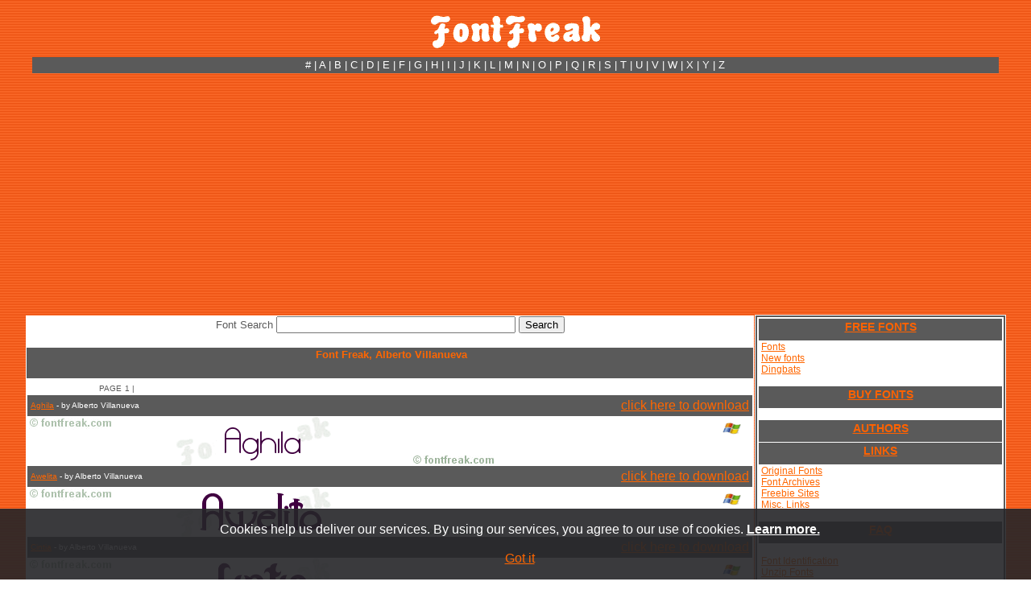

--- FILE ---
content_type: text/html; charset=UTF-8
request_url: https://www.fontfreak.com/authors/Alberto-Villanueva.htm
body_size: 5903
content:
<!DOCTYPE HTML PUBLIC "-//W3C//DTD HTML 4.01 Transitional//EN">
<html>
<head>
<title>Font Freak, Alberto Villanueva</title>
<meta name="description" content="Font Freak, Alberto Villanueva Download free fonts. Thousands of true type fonts and dingbats for PC and Mac. Aghila, Awelita, Cintia, Connexion, Dawner Bold, Drabe, Fulgura, Greenstone">
<meta name="keywords" content="font, free, download, mac, pc, windows, dingbats, true type, truetype, ttf Aghila, Awelita, Cintia, Connexion, Dawner Bold, Drabe, Fulgura, Greenstone">
<meta http-equiv="Content-Type" content="text/html; charset=iso-8859-15">
<link rel="stylesheet" href="../style.css?ab">
<style type="text/css">
<!--
body         { scrollbar-track-color: #8F3F0F; scrollbar-face-color: #F36E21; 
               scrollbar-shadow-color: #FF4040; scrollbar-darkshadow-color: 
               #6E3310; scrollbar-highlight-color: #CC6324; 
               scrollbar-3dlight-color: #000000; scrollbar-arrow-color: 
               #000000 }
a:link {text-decoration:underline;}
a:visited {text-decoration:underline;}
a:hover {text-decoration:none;}
a:active {text-decoration:none;}
-->
</style>
<script type="text/javascript">

  var _gaq = _gaq || [];
  _gaq.push(['_setAccount', 'UA-32591124-1']);
  _gaq.push(['_trackPageview']);

  (function() {
    var ga = document.createElement('script'); ga.type = 'text/javascript'; ga.async = true;
    ga.src = ('https:' == document.location.protocol ? 'https://ssl' : 'http://www') + '.google-analytics.com/ga.js';
    var s = document.getElementsByTagName('script')[0]; s.parentNode.insertBefore(ga, s);
  })();

</script>
<script async src="https://pagead2.googlesyndication.com/pagead/js/adsbygoogle.js?client=ca-pub-7766349947687093"
     crossorigin="anonymous"></script></head>

<body background="../images/headertop.jpg" link="#FF6600" vlink="#FF6600" alink="#FF6600">

<div align="center">
  <br>
  <a href="https://www.fontfreak.com/../"><img border="0" src="../images/newlogo.gif" width="211" height="41" alt="Download Free Fonts"></a><br>
  <br>
  <table class="tt" width="1200" style="border-collapse: collapse; border-color: #808080; background-color: #5A5A5A" cellspacing="1">
    <tr>
      <td width="125">&nbsp;</td>
      <td width="900">
<p align="center"><font size="2"><a href="/fonts-no.htm" style="text-decoration: none"><font color="#FFFFFF">#</font></a><font color="#FFFFFF"> | </font>
<a href="/pre.htm" style="text-decoration: none"><font color="#FFFFFF">A</font></a><font color="#FFFFFF"> | </font>
<a href="/fonts-b.htm" style="text-decoration: none"><font color="#FFFFFF">B</font></a><font color="#FFFFFF"> | </font>
<a href="/fonts-c.htm" style="text-decoration: none"><font color="#FFFFFF">C</font></a><font color="#FFFFFF"> | </font>
<a href="/fonts-d.htm" style="text-decoration: none"><font color="#FFFFFF">D</font></a><font color="#FFFFFF"> | </font>
<a href="/fonts-e.htm" style="text-decoration: none"><font color="#FFFFFF">E</font></a><font color="#FFFFFF"> | </font>
<a href="/fonts-f.htm" style="text-decoration: none"><font color="#FFFFFF">F</font></a><font color="#FFFFFF"> | </font>
<a href="/fonts-g.htm" style="text-decoration: none"><font color="#FFFFFF">G</font></a><font color="#FFFFFF"> | </font>
<a href="/fonts-h.htm" style="text-decoration: none"><font color="#FFFFFF">H</font></a><font color="#FFFFFF"> | </font>
<a href="/fonts-i.htm" style="text-decoration: none"><font color="#FFFFFF">I</font></a><font color="#FFFFFF"> | </font>
<a href="/fonts-j.htm" style="text-decoration: none"><font color="#FFFFFF">J</font></a><font color="#FFFFFF"> | </font>
<a href="/fonts-k.htm" style="text-decoration: none"><font color="#FFFFFF">K</font></a><font color="#FFFFFF"> | </font>
<a href="/fonts-l.htm" style="text-decoration: none"><font color="#FFFFFF">L</font></a><font color="#FFFFFF"> | </font>
<a href="/fonts-m.htm" style="text-decoration: none"><font color="#FFFFFF">M</font></a><font color="#FFFFFF"> | </font>
<a href="/fonts-n.htm" style="text-decoration: none"><font color="#FFFFFF">N</font></a><font color="#FFFFFF"> | </font>
<a href="/fonts-o.htm" style="text-decoration: none"><font color="#FFFFFF">O</font></a><font color="#FFFFFF"> | </font>
<a href="/fonts-p.htm" style="text-decoration: none"><font color="#FFFFFF">P</font></a><font color="#FFFFFF"> | </font>
<a href="/fonts-q.htm" style="text-decoration: none"><font color="#FFFFFF">Q</font></a><font color="#FFFFFF"> | </font>
<a href="/fonts-r.htm" style="text-decoration: none"><font color="#FFFFFF">R</font></a><font color="#FFFFFF"> | </font>
<a href="/fonts-s.htm" style="text-decoration: none"><font color="#FFFFFF">S</font></a><font color="#FFFFFF"> | </font>
<a href="/fonts-t.htm" style="text-decoration: none"><font color="#FFFFFF">T</font></a><font color="#FFFFFF"> | </font>
<a href="/fonts-u.htm" style="text-decoration: none"><font color="#FFFFFF">U</font></a><font color="#FFFFFF"> | </font>
<a href="/fonts-v.htm" style="text-decoration: none"><font color="#FFFFFF">V</font></a><font color="#FFFFFF"> | </font>
<a href="/fonts-w.htm" style="text-decoration: none"><font color="#FFFFFF">W</font></a><font color="#FFFFFF"> | </font>
<a href="/fonts-x.htm" style="text-decoration: none"><font color="#FFFFFF">X</font></a><font color="#FFFFFF"> | </font>
<a href="/fonts-y.htm" style="text-decoration: none"><font color="#FFFFFF">Y</font></a><font color="#FFFFFF"> | </font>
<a href="/fonts-z.htm" style="text-decoration: none"><font color="#FFFFFF">Z</font></a>
</font></td>
      <td width="125">&nbsp;</td>
    </tr>
  </table>
  <table width="1200" style="border-collapse: collapse;border-color:#111111;" cellspacing="1">
    <tr>

      <td vAlign="top" align="center" width="900" rowspan="2">
      <table width="900" bgColor="#FFFFFF" border="0" style="border-collapse: collapse;border-color:#111111;" cellspacing="1">
        <tr>
          <td align="center" colspan="3" width="617"><form ACTION="https://www.fontfreak.com/" method="GET" enctype="application/x-www-form-urlencoded" id="form1" name="form1">
            <p align="center"><font face="Arial" size="2" color="#5A5A5A">Font 
            Search</font>
            <input type="text" name="searchtext" size="35" maxlength="240" id="Text1" value="">
            <input class="button2" type="submit" value="Search" id="Submit2" name="submit">
            <input type="hidden" name="p" value="search"></p>
          </form>
          </td>
        </tr>
        <tr>
          <td class="tdmem" width="900" colspan="3">
          <div align="center">
            <center>
            <table border="0" cellspacing="1" style="border-collapse: collapse;border-color:#111111;" width="900">
              <tr>
                <td bgcolor="#5A5A5A" width="900" style="padding-top: 1; padding-bottom: 1" height="13" align="center"><h1><b><font color="#FF6600" size="2">&nbsp;Font Freak, Alberto Villanueva</font></b></h1></td>
              </tr>
              <tr>
                <td bgcolor="#FFFFFF" width="900" style="padding-top: 1; padding-bottom: 1">
                <div align="center">
                  <center>
       
            <table border="0" cellspacing="1" style="border-collapse: collapse" width="900">
              <tr>
                <td bgcolor="#FFFFFF" width="50" style="padding-top: 1; padding-bottom: 1" height="18">&nbsp;</td>
                <td bgcolor="#FFFFFF" width="440" style="padding-top: 1; padding-bottom: 1" height="18">
                <font size="1" color="#5A5A5A">PAGE</font>  <font size="1" color="#5A5A5A">1 | </font></td>
                <td bgcolor="#FFFFFF" width="33" style="padding-top: 1; padding-bottom: 1" height="18">&nbsp;</td>
              </tr>
                             <tr>
                <td bgcolor="#5A5A5A" width="900" style="padding-top: 1; padding-bottom: 1" colspan="3" height="13">
                
                <table width="100%"><tr><td><font color="white" face="Arial" size="1"><a href="../font_Aghila.htm">Aghila</a> - by
                            Alberto Villanueva </font></td><td align="right"><a href="../font_Aghila.download">click here to download</a></td></tr></table>   
                </td>
              </tr>
              <tr>
                <td bgcolor="#FFFFFF" width="580" style="padding-top: 1; padding-bottom: 1" rowspan="2" height="60" colspan="2">
                <a href="../font_Aghila.htm"><img border="0" src="../fontimages/a/Aghila.gif" width="580" height="60" alt="Aghila"></a></td>
                <td bgcolor="#FFFFFF" height="31" width="33" align="center">
                <font face="Arial" size="2">
                <a href="../font_Aghila.download" style="text-decoration: none">
                <img border="0" src="../images/win.gif" width="23" height="16" alt="WIN ZIP"></a></font></td>
              </tr>
              <tr>
                <td bgcolor="#FFFFFF" height="26" width="33" align="center">&nbsp;
                </td>
              </tr>               <tr>
                <td bgcolor="#5A5A5A" width="900" style="padding-top: 1; padding-bottom: 1" colspan="3" height="13">
                
                <table width="100%"><tr><td><font color="white" face="Arial" size="1"><a href="../font_Awelita.htm">Awelita</a> - by
                            Alberto Villanueva </font></td><td align="right"><a href="../font_Awelita.download">click here to download</a></td></tr></table>   
                </td>
              </tr>
              <tr>
                <td bgcolor="#FFFFFF" width="580" style="padding-top: 1; padding-bottom: 1" rowspan="2" height="60" colspan="2">
                <a href="../font_Awelita.htm"><img border="0" src="../fontimages/a/Awelita.gif" width="580" height="60" alt="Awelita"></a></td>
                <td bgcolor="#FFFFFF" height="31" width="33" align="center">
                <font face="Arial" size="2">
                <a href="../font_Awelita.download" style="text-decoration: none">
                <img border="0" src="../images/win.gif" width="23" height="16" alt="WIN ZIP"></a></font></td>
              </tr>
              <tr>
                <td bgcolor="#FFFFFF" height="26" width="33" align="center">&nbsp;
                </td>
              </tr>               <tr>
                <td bgcolor="#5A5A5A" width="900" style="padding-top: 1; padding-bottom: 1" colspan="3" height="13">
                
                <table width="100%"><tr><td><font color="white" face="Arial" size="1"><a href="../font_Cintia.htm">Cintia</a> - by
                            Alberto Villanueva </font></td><td align="right"><a href="../font_Cintia.download">click here to download</a></td></tr></table>   
                </td>
              </tr>
              <tr>
                <td bgcolor="#FFFFFF" width="580" style="padding-top: 1; padding-bottom: 1" rowspan="2" height="60" colspan="2">
                <a href="../font_Cintia.htm"><img border="0" src="../fontimages/c/Cintia.gif" width="580" height="60" alt="Cintia"></a></td>
                <td bgcolor="#FFFFFF" height="31" width="33" align="center">
                <font face="Arial" size="2">
                <a href="../font_Cintia.download" style="text-decoration: none">
                <img border="0" src="../images/win.gif" width="23" height="16" alt="WIN ZIP"></a></font></td>
              </tr>
              <tr>
                <td bgcolor="#FFFFFF" height="26" width="33" align="center">&nbsp;
                </td>
              </tr>               <tr>
                <td bgcolor="#5A5A5A" width="900" style="padding-top: 1; padding-bottom: 1" colspan="3" height="13">
                
                <table width="100%"><tr><td><font color="white" face="Arial" size="1"><a href="../font_Connexion.htm">Connexion</a> - by
                            Alberto Villanueva </font></td><td align="right"><a href="../font_Connexion.download">click here to download</a></td></tr></table>   
                </td>
              </tr>
              <tr>
                <td bgcolor="#FFFFFF" width="580" style="padding-top: 1; padding-bottom: 1" rowspan="2" height="60" colspan="2">
                <a href="../font_Connexion.htm"><img border="0" src="../fontimages/c/Connexion.gif" width="580" height="60" alt="Connexion"></a></td>
                <td bgcolor="#FFFFFF" height="31" width="33" align="center">
                <font face="Arial" size="2">
                <a href="../font_Connexion.download" style="text-decoration: none">
                <img border="0" src="../images/win.gif" width="23" height="16" alt="WIN ZIP"></a></font></td>
              </tr>
              <tr>
                <td bgcolor="#FFFFFF" height="26" width="33" align="center">&nbsp;
                </td>
              </tr>               <tr>
                <td bgcolor="#5A5A5A" width="900" style="padding-top: 1; padding-bottom: 1" colspan="3" height="13">
                
                <table width="100%"><tr><td><font color="white" face="Arial" size="1"><a href="../font_Dawner-Bold.htm">Dawner Bold</a> - by
                            Alberto Villanueva </font></td><td align="right"><a href="../font_Dawner-Bold.download">click here to download</a></td></tr></table>   
                </td>
              </tr>
              <tr>
                <td bgcolor="#FFFFFF" width="580" style="padding-top: 1; padding-bottom: 1" rowspan="2" height="60" colspan="2">
                <a href="../font_Dawner-Bold.htm"><img border="0" src="../fontimages/d/Dawner-Bold.gif" width="580" height="60" alt="Dawner Bold"></a></td>
                <td bgcolor="#FFFFFF" height="31" width="33" align="center">
                <font face="Arial" size="2">
                <a href="../font_Dawner-Bold.download" style="text-decoration: none">
                <img border="0" src="../images/win.gif" width="23" height="16" alt="WIN ZIP"></a></font></td>
              </tr>
              <tr>
                <td bgcolor="#FFFFFF" height="26" width="33" align="center">&nbsp;
                </td>
              </tr>               <tr>
                <td bgcolor="#5A5A5A" width="900" style="padding-top: 1; padding-bottom: 1" colspan="3" height="13">
                
                <table width="100%"><tr><td><font color="white" face="Arial" size="1"><a href="../font_Drabe.htm">Drabe</a> - by
                            Alberto Villanueva </font></td><td align="right"><a href="../font_Drabe.download">click here to download</a></td></tr></table>   
                </td>
              </tr>
              <tr>
                <td bgcolor="#FFFFFF" width="580" style="padding-top: 1; padding-bottom: 1" rowspan="2" height="60" colspan="2">
                <a href="../font_Drabe.htm"><img border="0" src="../fontimages/d/Drabe.gif" width="580" height="60" alt="Drabe"></a></td>
                <td bgcolor="#FFFFFF" height="31" width="33" align="center">
                <font face="Arial" size="2">
                <a href="../font_Drabe.download" style="text-decoration: none">
                <img border="0" src="../images/win.gif" width="23" height="16" alt="WIN ZIP"></a></font></td>
              </tr>
              <tr>
                <td bgcolor="#FFFFFF" height="26" width="33" align="center">&nbsp;
                </td>
              </tr>               <tr>
                <td bgcolor="#5A5A5A" width="900" style="padding-top: 1; padding-bottom: 1" colspan="3" height="13">
                
                <table width="100%"><tr><td><font color="white" face="Arial" size="1"><a href="../font_Fulgura.htm">Fulgura</a> - by
                            Alberto Villanueva </font></td><td align="right"><a href="../font_Fulgura.download">click here to download</a></td></tr></table>   
                </td>
              </tr>
              <tr>
                <td bgcolor="#FFFFFF" width="580" style="padding-top: 1; padding-bottom: 1" rowspan="2" height="60" colspan="2">
                <a href="../font_Fulgura.htm"><img border="0" src="../fontimages/f/Fulgura.gif" width="580" height="60" alt="Fulgura"></a></td>
                <td bgcolor="#FFFFFF" height="31" width="33" align="center">
                <font face="Arial" size="2">
                <a href="../font_Fulgura.download" style="text-decoration: none">
                <img border="0" src="../images/win.gif" width="23" height="16" alt="WIN ZIP"></a></font></td>
              </tr>
              <tr>
                <td bgcolor="#FFFFFF" height="26" width="33" align="center">&nbsp;
                </td>
              </tr>               <tr>
                <td bgcolor="#5A5A5A" width="900" style="padding-top: 1; padding-bottom: 1" colspan="3" height="13">
                
                <table width="100%"><tr><td><font color="white" face="Arial" size="1"><a href="../font_Greenstone.htm">Greenstone</a> - by
                            Alberto Villanueva </font></td><td align="right"><a href="../font_Greenstone.download">click here to download</a></td></tr></table>   
                </td>
              </tr>
              <tr>
                <td bgcolor="#FFFFFF" width="580" style="padding-top: 1; padding-bottom: 1" rowspan="2" height="60" colspan="2">
                <a href="../font_Greenstone.htm"><img border="0" src="../fontimages/g/Greenstone.gif" width="580" height="60" alt="Greenstone"></a></td>
                <td bgcolor="#FFFFFF" height="31" width="33" align="center">
                <font face="Arial" size="2">
                <a href="../font_Greenstone.download" style="text-decoration: none">
                <img border="0" src="../images/win.gif" width="23" height="16" alt="WIN ZIP"></a></font></td>
              </tr>
              <tr>
                <td bgcolor="#FFFFFF" height="26" width="33" align="center">&nbsp;
                </td>
              </tr>               <tr>
                <td bgcolor="#5A5A5A" width="900" style="padding-top: 1; padding-bottom: 1" colspan="3" height="13">
                
                <table width="100%"><tr><td><font color="white" face="Arial" size="1"><a href="../font_Hebe.htm">Hebe</a> - by
                            Alberto Villanueva </font></td><td align="right"><a href="../font_Hebe.download">click here to download</a></td></tr></table>   
                </td>
              </tr>
              <tr>
                <td bgcolor="#FFFFFF" width="580" style="padding-top: 1; padding-bottom: 1" rowspan="2" height="60" colspan="2">
                <a href="../font_Hebe.htm"><img border="0" src="../fontimages/h/Hebe.gif" width="580" height="60" alt="Hebe"></a></td>
                <td bgcolor="#FFFFFF" height="31" width="33" align="center">
                <font face="Arial" size="2">
                <a href="../font_Hebe.download" style="text-decoration: none">
                <img border="0" src="../images/win.gif" width="23" height="16" alt="WIN ZIP"></a></font></td>
              </tr>
              <tr>
                <td bgcolor="#FFFFFF" height="26" width="33" align="center">&nbsp;
                </td>
              </tr>               <tr>
                <td bgcolor="#5A5A5A" width="900" style="padding-top: 1; padding-bottom: 1" colspan="3" height="13">
                
                <table width="100%"><tr><td><font color="white" face="Arial" size="1"><a href="../font_Kuasar.htm">Kuasar</a> - by
                            Alberto Villanueva </font></td><td align="right"><a href="../font_Kuasar.download">click here to download</a></td></tr></table>   
                </td>
              </tr>
              <tr>
                <td bgcolor="#FFFFFF" width="580" style="padding-top: 1; padding-bottom: 1" rowspan="2" height="60" colspan="2">
                <a href="../font_Kuasar.htm"><img border="0" src="../fontimages/k/Kuasar.gif" width="580" height="60" alt="Kuasar"></a></td>
                <td bgcolor="#FFFFFF" height="31" width="33" align="center">
                <font face="Arial" size="2">
                <a href="../font_Kuasar.download" style="text-decoration: none">
                <img border="0" src="../images/win.gif" width="23" height="16" alt="WIN ZIP"></a></font></td>
              </tr>
              <tr>
                <td bgcolor="#FFFFFF" height="26" width="33" align="center">&nbsp;
                </td>
              </tr>               <tr>
                <td bgcolor="#5A5A5A" width="900" style="padding-top: 1; padding-bottom: 1" colspan="3" height="13">
                
                <table width="100%"><tr><td><font color="white" face="Arial" size="1"><a href="../font_Linu.htm">Linu</a> - by
                            Alberto Villanueva </font></td><td align="right"><a href="../font_Linu.download">click here to download</a></td></tr></table>   
                </td>
              </tr>
              <tr>
                <td bgcolor="#FFFFFF" width="580" style="padding-top: 1; padding-bottom: 1" rowspan="2" height="60" colspan="2">
                <a href="../font_Linu.htm"><img border="0" src="../fontimages/l/Linu.gif" width="580" height="60" alt="Linu"></a></td>
                <td bgcolor="#FFFFFF" height="31" width="33" align="center">
                <font face="Arial" size="2">
                <a href="../font_Linu.download" style="text-decoration: none">
                <img border="0" src="../images/win.gif" width="23" height="16" alt="WIN ZIP"></a></font></td>
              </tr>
              <tr>
                <td bgcolor="#FFFFFF" height="26" width="33" align="center">&nbsp;
                </td>
              </tr>               <tr>
                <td bgcolor="#5A5A5A" width="900" style="padding-top: 1; padding-bottom: 1" colspan="3" height="13">
                
                <table width="100%"><tr><td><font color="white" face="Arial" size="1"><a href="../font_Matcha.htm">Matcha</a> - by
                            Alberto Villanueva </font></td><td align="right"><a href="../font_Matcha.download">click here to download</a></td></tr></table>   
                </td>
              </tr>
              <tr>
                <td bgcolor="#FFFFFF" width="580" style="padding-top: 1; padding-bottom: 1" rowspan="2" height="60" colspan="2">
                <a href="../font_Matcha.htm"><img border="0" src="../fontimages/m/Matcha.gif" width="580" height="60" alt="Matcha"></a></td>
                <td bgcolor="#FFFFFF" height="31" width="33" align="center">
                <font face="Arial" size="2">
                <a href="../font_Matcha.download" style="text-decoration: none">
                <img border="0" src="../images/win.gif" width="23" height="16" alt="WIN ZIP"></a></font></td>
              </tr>
              <tr>
                <td bgcolor="#FFFFFF" height="26" width="33" align="center">&nbsp;
                </td>
              </tr>               <tr>
                <td bgcolor="#5A5A5A" width="900" style="padding-top: 1; padding-bottom: 1" colspan="3" height="13">
                
                <table width="100%"><tr><td><font color="white" face="Arial" size="1"><a href="../font_Mualk.htm">Mualk</a> - by
                            Alberto Villanueva </font></td><td align="right"><a href="../font_Mualk.download">click here to download</a></td></tr></table>   
                </td>
              </tr>
              <tr>
                <td bgcolor="#FFFFFF" width="580" style="padding-top: 1; padding-bottom: 1" rowspan="2" height="60" colspan="2">
                <a href="../font_Mualk.htm"><img border="0" src="../fontimages/m/Mualk.gif" width="580" height="60" alt="Mualk"></a></td>
                <td bgcolor="#FFFFFF" height="31" width="33" align="center">
                <font face="Arial" size="2">
                <a href="../font_Mualk.download" style="text-decoration: none">
                <img border="0" src="../images/win.gif" width="23" height="16" alt="WIN ZIP"></a></font></td>
              </tr>
              <tr>
                <td bgcolor="#FFFFFF" height="26" width="33" align="center">&nbsp;
                </td>
              </tr>               <tr>
                <td bgcolor="#5A5A5A" width="900" style="padding-top: 1; padding-bottom: 1" colspan="3" height="13">
                
                <table width="100%"><tr><td><font color="white" face="Arial" size="1"><a href="../font_Mulago.htm">Mulago</a> - by
                            Alberto Villanueva </font></td><td align="right"><a href="../font_Mulago.download">click here to download</a></td></tr></table>   
                </td>
              </tr>
              <tr>
                <td bgcolor="#FFFFFF" width="580" style="padding-top: 1; padding-bottom: 1" rowspan="2" height="60" colspan="2">
                <a href="../font_Mulago.htm"><img border="0" src="../fontimages/m/Mulago.gif" width="580" height="60" alt="Mulago"></a></td>
                <td bgcolor="#FFFFFF" height="31" width="33" align="center">
                <font face="Arial" size="2">
                <a href="../font_Mulago.download" style="text-decoration: none">
                <img border="0" src="../images/win.gif" width="23" height="16" alt="WIN ZIP"></a></font></td>
              </tr>
              <tr>
                <td bgcolor="#FFFFFF" height="26" width="33" align="center">&nbsp;
                </td>
              </tr>               <tr>
                <td bgcolor="#5A5A5A" width="900" style="padding-top: 1; padding-bottom: 1" colspan="3" height="13">
                
                <table width="100%"><tr><td><font color="white" face="Arial" size="1"><a href="../font_Naula.htm">Naula</a> - by
                            Alberto Villanueva </font></td><td align="right"><a href="../font_Naula.download">click here to download</a></td></tr></table>   
                </td>
              </tr>
              <tr>
                <td bgcolor="#FFFFFF" width="580" style="padding-top: 1; padding-bottom: 1" rowspan="2" height="60" colspan="2">
                <a href="../font_Naula.htm"><img border="0" src="../fontimages/n/Naula.gif" width="580" height="60" alt="Naula"></a></td>
                <td bgcolor="#FFFFFF" height="31" width="33" align="center">
                <font face="Arial" size="2">
                <a href="../font_Naula.download" style="text-decoration: none">
                <img border="0" src="../images/win.gif" width="23" height="16" alt="WIN ZIP"></a></font></td>
              </tr>
              <tr>
                <td bgcolor="#FFFFFF" height="26" width="33" align="center">&nbsp;
                </td>
              </tr>               <tr>
                <td bgcolor="#5A5A5A" width="900" style="padding-top: 1; padding-bottom: 1" colspan="3" height="13">
                
                <table width="100%"><tr><td><font color="white" face="Arial" size="1"><a href="../font_Otrebla.htm">Otrebla</a> - by
                            Alberto Villanueva </font></td><td align="right"><a href="../font_Otrebla.download">click here to download</a></td></tr></table>   
                </td>
              </tr>
              <tr>
                <td bgcolor="#FFFFFF" width="580" style="padding-top: 1; padding-bottom: 1" rowspan="2" height="60" colspan="2">
                <a href="../font_Otrebla.htm"><img border="0" src="../fontimages/o/Otrebla.gif" width="580" height="60" alt="Otrebla"></a></td>
                <td bgcolor="#FFFFFF" height="31" width="33" align="center">
                <font face="Arial" size="2">
                <a href="../font_Otrebla.download" style="text-decoration: none">
                <img border="0" src="../images/win.gif" width="23" height="16" alt="WIN ZIP"></a></font></td>
              </tr>
              <tr>
                <td bgcolor="#FFFFFF" height="26" width="33" align="center">&nbsp;
                </td>
              </tr>               <tr>
                <td bgcolor="#5A5A5A" width="900" style="padding-top: 1; padding-bottom: 1" colspan="3" height="13">
                
                <table width="100%"><tr><td><font color="white" face="Arial" size="1"><a href="../font_Pazuzu.htm">Pazuzu</a> - by
                            Alberto Villanueva </font></td><td align="right"><a href="../font_Pazuzu.download">click here to download</a></td></tr></table>   
                </td>
              </tr>
              <tr>
                <td bgcolor="#FFFFFF" width="580" style="padding-top: 1; padding-bottom: 1" rowspan="2" height="60" colspan="2">
                <a href="../font_Pazuzu.htm"><img border="0" src="../fontimages/p/Pazuzu.gif" width="580" height="60" alt="Pazuzu"></a></td>
                <td bgcolor="#FFFFFF" height="31" width="33" align="center">
                <font face="Arial" size="2">
                <a href="../font_Pazuzu.download" style="text-decoration: none">
                <img border="0" src="../images/win.gif" width="23" height="16" alt="WIN ZIP"></a></font></td>
              </tr>
              <tr>
                <td bgcolor="#FFFFFF" height="26" width="33" align="center">&nbsp;
                </td>
              </tr>               <tr>
                <td bgcolor="#5A5A5A" width="900" style="padding-top: 1; padding-bottom: 1" colspan="3" height="13">
                
                <table width="100%"><tr><td><font color="white" face="Arial" size="1"><a href="../font_Respingo.htm">Respingo</a> - by
                            Alberto Villanueva </font></td><td align="right"><a href="../font_Respingo.download">click here to download</a></td></tr></table>   
                </td>
              </tr>
              <tr>
                <td bgcolor="#FFFFFF" width="580" style="padding-top: 1; padding-bottom: 1" rowspan="2" height="60" colspan="2">
                <a href="../font_Respingo.htm"><img border="0" src="../fontimages/r/Respingo.gif" width="580" height="60" alt="Respingo"></a></td>
                <td bgcolor="#FFFFFF" height="31" width="33" align="center">
                <font face="Arial" size="2">
                <a href="../font_Respingo.download" style="text-decoration: none">
                <img border="0" src="../images/win.gif" width="23" height="16" alt="WIN ZIP"></a></font></td>
              </tr>
              <tr>
                <td bgcolor="#FFFFFF" height="26" width="33" align="center">&nbsp;
                </td>
              </tr>               <tr>
                <td bgcolor="#5A5A5A" width="900" style="padding-top: 1; padding-bottom: 1" colspan="3" height="13">
                
                <table width="100%"><tr><td><font color="white" face="Arial" size="1"><a href="../font_Rustika.htm">Rustika</a> - by
                            Alberto Villanueva </font></td><td align="right"><a href="../font_Rustika.download">click here to download</a></td></tr></table>   
                </td>
              </tr>
              <tr>
                <td bgcolor="#FFFFFF" width="580" style="padding-top: 1; padding-bottom: 1" rowspan="2" height="60" colspan="2">
                <a href="../font_Rustika.htm"><img border="0" src="../fontimages/r/Rustika.gif" width="580" height="60" alt="Rustika"></a></td>
                <td bgcolor="#FFFFFF" height="31" width="33" align="center">
                <font face="Arial" size="2">
                <a href="../font_Rustika.download" style="text-decoration: none">
                <img border="0" src="../images/win.gif" width="23" height="16" alt="WIN ZIP"></a></font></td>
              </tr>
              <tr>
                <td bgcolor="#FFFFFF" height="26" width="33" align="center">&nbsp;
                </td>
              </tr>               <tr>
                <td bgcolor="#5A5A5A" width="900" style="padding-top: 1; padding-bottom: 1" colspan="3" height="13">
                
                <table width="100%"><tr><td><font color="white" face="Arial" size="1"><a href="../font_Scythe.htm">Scythe</a> - by
                            Alberto Villanueva </font></td><td align="right"><a href="../font_Scythe.download">click here to download</a></td></tr></table>   
                </td>
              </tr>
              <tr>
                <td bgcolor="#FFFFFF" width="580" style="padding-top: 1; padding-bottom: 1" rowspan="2" height="60" colspan="2">
                <a href="../font_Scythe.htm"><img border="0" src="../fontimages/s/Scythe.gif" width="580" height="60" alt="Scythe"></a></td>
                <td bgcolor="#FFFFFF" height="31" width="33" align="center">
                <font face="Arial" size="2">
                <a href="../font_Scythe.download" style="text-decoration: none">
                <img border="0" src="../images/win.gif" width="23" height="16" alt="WIN ZIP"></a></font></td>
              </tr>
              <tr>
                <td bgcolor="#FFFFFF" height="26" width="33" align="center">&nbsp;
                </td>
              </tr>               <tr>
                <td bgcolor="#5A5A5A" width="900" style="padding-top: 1; padding-bottom: 1" colspan="3" height="13">
                
                <table width="100%"><tr><td><font color="white" face="Arial" size="1"><a href="../font_Senzi-Bold-Italic.htm">Senzi Bold Italic</a> - by
                            Alberto Villanueva </font></td><td align="right"><a href="../font_Senzi-Bold-Italic.download">click here to download</a></td></tr></table>   
                </td>
              </tr>
              <tr>
                <td bgcolor="#FFFFFF" width="580" style="padding-top: 1; padding-bottom: 1" rowspan="2" height="60" colspan="2">
                <a href="../font_Senzi-Bold-Italic.htm"><img border="0" src="../fontimages/s/Senzi-Bold-Italic.gif" width="580" height="60" alt="Senzi Bold Italic"></a></td>
                <td bgcolor="#FFFFFF" height="31" width="33" align="center">
                <font face="Arial" size="2">
                <a href="../font_Senzi-Bold-Italic.download" style="text-decoration: none">
                <img border="0" src="../images/win.gif" width="23" height="16" alt="WIN ZIP"></a></font></td>
              </tr>
              <tr>
                <td bgcolor="#FFFFFF" height="26" width="33" align="center">&nbsp;
                </td>
              </tr>               <tr>
                <td bgcolor="#5A5A5A" width="900" style="padding-top: 1; padding-bottom: 1" colspan="3" height="13">
                
                <table width="100%"><tr><td><font color="white" face="Arial" size="1"><a href="../font_Serpi.htm">Serpi</a> - by
                            Alberto Villanueva </font></td><td align="right"><a href="../font_Serpi.download">click here to download</a></td></tr></table>   
                </td>
              </tr>
              <tr>
                <td bgcolor="#FFFFFF" width="580" style="padding-top: 1; padding-bottom: 1" rowspan="2" height="60" colspan="2">
                <a href="../font_Serpi.htm"><img border="0" src="../fontimages/s/Serpi.gif" width="580" height="60" alt="Serpi"></a></td>
                <td bgcolor="#FFFFFF" height="31" width="33" align="center">
                <font face="Arial" size="2">
                <a href="../font_Serpi.download" style="text-decoration: none">
                <img border="0" src="../images/win.gif" width="23" height="16" alt="WIN ZIP"></a></font></td>
              </tr>
              <tr>
                <td bgcolor="#FFFFFF" height="26" width="33" align="center">&nbsp;
                </td>
              </tr>               <tr>
                <td bgcolor="#5A5A5A" width="900" style="padding-top: 1; padding-bottom: 1" colspan="3" height="13">
                
                <table width="100%"><tr><td><font color="white" face="Arial" size="1"><a href="../font_Wako.htm">Wako</a> - by
                            Alberto Villanueva </font></td><td align="right"><a href="../font_Wako.download">click here to download</a></td></tr></table>   
                </td>
              </tr>
              <tr>
                <td bgcolor="#FFFFFF" width="580" style="padding-top: 1; padding-bottom: 1" rowspan="2" height="60" colspan="2">
                <a href="../font_Wako.htm"><img border="0" src="../fontimages/w/Wako.gif" width="580" height="60" alt="Wako"></a></td>
                <td bgcolor="#FFFFFF" height="31" width="33" align="center">
                <font face="Arial" size="2">
                <a href="../font_Wako.download" style="text-decoration: none">
                <img border="0" src="../images/win.gif" width="23" height="16" alt="WIN ZIP"></a></font></td>
              </tr>
              <tr>
                <td bgcolor="#FFFFFF" height="26" width="33" align="center">&nbsp;
                </td>
              </tr>               <tr>
                <td bgcolor="#5A5A5A" width="900" style="padding-top: 1; padding-bottom: 1" colspan="3" height="13">
                
                <table width="100%"><tr><td><font color="white" face="Arial" size="1"><a href="../font_Wex.htm">Wex</a> - by
                            Alberto Villanueva </font></td><td align="right"><a href="../font_Wex.download">click here to download</a></td></tr></table>   
                </td>
              </tr>
              <tr>
                <td bgcolor="#FFFFFF" width="580" style="padding-top: 1; padding-bottom: 1" rowspan="2" height="60" colspan="2">
                <a href="../font_Wex.htm"><img border="0" src="../fontimages/w/Wex.gif" width="580" height="60" alt="Wex"></a></td>
                <td bgcolor="#FFFFFF" height="31" width="33" align="center">
                <font face="Arial" size="2">
                <a href="../font_Wex.download" style="text-decoration: none">
                <img border="0" src="../images/win.gif" width="23" height="16" alt="WIN ZIP"></a></font></td>
              </tr>
              <tr>
                <td bgcolor="#FFFFFF" height="26" width="33" align="center">&nbsp;
                </td>
              </tr>              <tr>
                <td bgcolor="#FFFFFF" height="54" width="613" colspan="3">
                <div align="center">
                  <center>
                  <table border="1" cellpadding="4" style="border-collapse: collapse; border: 0px solid #5A5A5A" bordercolor="#5A5A5A" width="80%" cellspacing="0">
                    <tr>
                      <font face="Arial" size="2">
                      <td width="25%" height="9">
                      <font face="Arial" size="2" color="#808080">Website:</font></td>
                      <td width="75%" height="16">
                      <a target="_blank" href="http://www.av.nixiweb.com" style="text-decoration: none">
                      <font size="2">
                      http://www.av.nixiweb.com</font></a></td>
                      </font>
                    </tr>
                    <tr>
                      <font face="Arial" size="2">
                      <td width="25%" height="8">
                      <font face="Arial" size="2" color="#808080">E-mail:</font></td>
                      <td width="75%" height="16">
                      <font size="2" color="#5A5A5A"></font></td>
                      </font>
                    </tr>
                  </table>
                  </center>
                </div>
                </td>
              </tr>              
              <tr>
                <td bgcolor="#5A5A5A" width="614" colspan="3" height="18">&nbsp;</td>
              </tr>
        <tr>
          <td class="tdmem" width="900" style="text-align: left" colspan="3">
              &nbsp;
	  </td>
	</tr>     
            </table>        


                  </center>
                </div>
                </td>
              </tr>
            </table>
            </center>
          </div>
          </td>
        </tr>
        <tr>
          <td class="tdmem" width="616" style="text-align: left" colspan="3">
          <div align="center">
            <center>
            <table border="0" cellpadding="0" cellspacing="0" style="border-collapse: collapse" width="100%">
              <tr>
                <td width="50">&nbsp;</td>
                <td>
                <p align="center">&nbsp;</td>
              </tr>
              <tr>
                <td width="50">&nbsp;</td>
                <td>
                <font size="1" color="#5A5A5A">PAGE</font>  <font size="1" color="#5A5A5A">1 | </font></td>
              </tr>
            </table>
            </center>
          </div>
          </td>
        </tr>
      </table>
      </td>
      <td vAlign="top" align="center" width="300" bgColor="#FFFFFF"> 	  
      <div align="center">
<table width="300"  style="border: 2px solid rgb(90,90,90);" cellspacing="1">
               <tr>
                   <td align="left">
      <a href="../fonts-a.htm" class="button">FREE FONTS</a>
      <span style="font-size: 9pt">&nbsp;<a href="../fonts-a.htm" >Fonts</a><br>
      &nbsp;<a href="../fonts-new.htm" >New fonts</a><br>
      &nbsp;<a href="../ding-a.htm" >Dingbats</a><br>
      <br>
      <a target="_blank" href="../commercialfonts/pre.html" class="button">BUY FONTS</a>
      <br>
      <a href="../authors/authors.htm" class="button">AUTHORS</a>
      <a href="../links_original_fonts.htm" class="button">LINKS</a>
      &nbsp;<a href="../links_original_fonts.htm" >Original Fonts</a><br>
      &nbsp;<a href="../links_font_archives.htm" >Font Archives</a><br>
      &nbsp;<a href="../links_freebie_sites.htm" >Freebie Sites</a><br>
      &nbsp;<a href="../links_misc_links.htm" >Misc. Links</a><br>
      <br>
      <a href="../faq_font_id.htm" class="button">FAQ</a><br>
      &nbsp;<a href="../faq_font_id.htm" >Font Identification</a><br>
      &nbsp;<a href="../faq_unzip_fonts.htm" >Unzip Fonts</a><br>
      &nbsp;<a href="../faq_install_fonts.htm" >Install Fonts</a><br>
      &nbsp;</span><a href="../faq_photoshop.htm" ><span style="font-size: 9pt">PhotoShop Problems</span></a>
      <p align="center"><a href="../linktous.htm" class="button">LINK TO US</a>
	<a href="../contact.htm" class="button">CONTACT</a>
      </p>
                         </td>
               </tr>
           </table>	  
<div id="gplusone">
<script type="text/javascript">
//<![CDATA[
var campisi = document.createElement('g:plusone'); 
campisi.setAttribute("align","center");
campisi.setAttribute("size","small");
campisi.setAttribute("data-width","50");
document.getElementById("gplusone").appendChild(campisi);
//]]>
</script> 
</div>
<iframe src="//www.facebook.com/plugins/like.php?href=https%3A%2F%2Fwww.fontfreak.com&amp;send=false&amp;layout=button_count&amp;width=140&amp;show_faces=true&amp;action=like&amp;colorscheme=light&amp;font=tahoma&amp;height=21&amp;appId=186971971361122" scrolling="no" frameborder="0" style="border:none; overflow:hidden; width:100px; height:21px;"></iframe>
<br>
<a href="https://twitter.com/timeline/home?status=Font Freak - Download free fonts https://www.fontfreak.com" target="_blank" rel="nofollow" title="Tweet about fontfreak.com"><font size="2">Tweet about FontFreak</font></a><br>
<a href="https://twitter.com/FontFreakcom" target="_blank" rel="nofollow" title="Follow us @FontFreakcom"><font size="2">Follow us on Twitter</font></a><br>	
<a href="https://chrome.google.com/webstore/detail/mldeobmkoamabgjcgemkncjdmdogamdf/" target="_blank" rel="nofollow"><font size="2">Check Chrome APP</font></a><br>
        <table border="0" cellspacing="1" style="border-collapse: collapse;border-color:#111111;font-size:12px;" width="150">
          <tr>
            <td align="left"><div class="button">COOL SITES</div></td>
          </tr> 
          <tr>
            <td align="left">
            <a target="_blank" href="https://www.whatfontis.com/" title="Font Finder">Font Finder</a><br></td>
          </tr>             
          <tr>
            <td align="left">
            <a target="_blank" href="https://www.ffonts.net">Free Fonts</a></td>
          </tr>







  




        
          <tr>
            <td align="left">
             <a title="Free Fonts" target="_blank" href="https://www.ffonts.net">
<img src="../images/ffonts.gif" alt="Free Fonts" border="0" width="88" height="31"></a></td>
          </tr>
 
          <tr>
            <td align="left">
            <a target="_blank" href="https://www.dfonts.net" rel="nofollow">truetype fonts</a></td>
          </tr>

          <tr>
            <td align="left">
	     <a href="https://fontslogo.com/" title="Fonts Used In Logos" target="_blank">Fonts Used In Logos</a></td>
          </tr>   


          <tr>
            <td align="left"><div class="button">SOFTWARE</div></td>
          </tr>
          <tr>
            <td align="left" width="150">
            <p align="left"><font face="Verdana" style="font-size: 9pt">
            <font color="#FF6600">&nbsp;</font><a  href="../fonteditors.htm"><font color="#FF6600">Font 
            Editors</font></a><font color="#FF6600"><br>
            &nbsp;</font><a  href="../fontmanagers.htm"><font color="#FF6600">Font 
            Managers</font></a><font color="#FF6600"><br>
            &nbsp;</font><a  href="../fontconverters.htm"><font color="#FF6600">Font 
            Converters</font></a><font color="#FF6600"><br>
            &nbsp;</font><a  href="../fonteffect.htm"><font color="#FF6600">Font 
            Effect Tools</font></a><font color="#FF6600"><br>
            &nbsp;</font><a  href="../fontviewers.htm"><font color="#FF6600">Font 
            Viewers</font></a><font color="#FF6600"><br>
            &nbsp;</font><a  href="../font_installers.htm"><font color="#FF6600">Font 
            Installers</font></a><font color="#FF6600"><br>
            &nbsp;</font><a  href="../zipprograms.htm"><font color="#FF6600">Zip 
            Programs</font></a></font></td>
          </tr>
          <tr>
              <td align="left">
                  <br />
                  <a href="https://www.whatfontis.com" target="_blank" title="find a font"><img src="../images/whatfontis125_1.jpg" alt="find a font" width="125" height="125"/></a><br/>
              </td>
          </tr>
        </table>
      </div>
      </td>
    </tr>
    <tr>
      <td vAlign="top" align="center" width="150" bgColor="#FFFFFF">&nbsp;</td>
    </tr>
  </table>

  <table class="tt" width="1200" style="border-collapse: collapse; border-color: #808080; border-width: 1; background-color: #5A5A5A" cellpadding="0" cellspacing="0">
    <tr>
      <td width="125">&nbsp;</td>
      <td width="590">
<p align="center"><font size="2"><a href="/fonts-no.htm" style="text-decoration: none"><font color="#FFFFFF">#</font></a><font color="#FFFFFF"> | </font>
<a href="/pre.htm" style="text-decoration: none"><font color="#FFFFFF">A</font></a><font color="#FFFFFF"> | </font>
<a href="/fonts-b.htm" style="text-decoration: none"><font color="#FFFFFF">B</font></a><font color="#FFFFFF"> | </font>
<a href="/fonts-c.htm" style="text-decoration: none"><font color="#FFFFFF">C</font></a><font color="#FFFFFF"> | </font>
<a href="/fonts-d.htm" style="text-decoration: none"><font color="#FFFFFF">D</font></a><font color="#FFFFFF"> | </font>
<a href="/fonts-e.htm" style="text-decoration: none"><font color="#FFFFFF">E</font></a><font color="#FFFFFF"> | </font>
<a href="/fonts-f.htm" style="text-decoration: none"><font color="#FFFFFF">F</font></a><font color="#FFFFFF"> | </font>
<a href="/fonts-g.htm" style="text-decoration: none"><font color="#FFFFFF">G</font></a><font color="#FFFFFF"> | </font>
<a href="/fonts-h.htm" style="text-decoration: none"><font color="#FFFFFF">H</font></a><font color="#FFFFFF"> | </font>
<a href="/fonts-i.htm" style="text-decoration: none"><font color="#FFFFFF">I</font></a><font color="#FFFFFF"> | </font>
<a href="/fonts-j.htm" style="text-decoration: none"><font color="#FFFFFF">J</font></a><font color="#FFFFFF"> | </font>
<a href="/fonts-k.htm" style="text-decoration: none"><font color="#FFFFFF">K</font></a><font color="#FFFFFF"> | </font>
<a href="/fonts-l.htm" style="text-decoration: none"><font color="#FFFFFF">L</font></a><font color="#FFFFFF"> | </font>
<a href="/fonts-m.htm" style="text-decoration: none"><font color="#FFFFFF">M</font></a><font color="#FFFFFF"> | </font>
<a href="/fonts-n.htm" style="text-decoration: none"><font color="#FFFFFF">N</font></a><font color="#FFFFFF"> | </font>
<a href="/fonts-o.htm" style="text-decoration: none"><font color="#FFFFFF">O</font></a><font color="#FFFFFF"> | </font>
<a href="/fonts-p.htm" style="text-decoration: none"><font color="#FFFFFF">P</font></a><font color="#FFFFFF"> | </font>
<a href="/fonts-q.htm" style="text-decoration: none"><font color="#FFFFFF">Q</font></a><font color="#FFFFFF"> | </font>
<a href="/fonts-r.htm" style="text-decoration: none"><font color="#FFFFFF">R</font></a><font color="#FFFFFF"> | </font>
<a href="/fonts-s.htm" style="text-decoration: none"><font color="#FFFFFF">S</font></a><font color="#FFFFFF"> | </font>
<a href="/fonts-t.htm" style="text-decoration: none"><font color="#FFFFFF">T</font></a><font color="#FFFFFF"> | </font>
<a href="/fonts-u.htm" style="text-decoration: none"><font color="#FFFFFF">U</font></a><font color="#FFFFFF"> | </font>
<a href="/fonts-v.htm" style="text-decoration: none"><font color="#FFFFFF">V</font></a><font color="#FFFFFF"> | </font>
<a href="/fonts-w.htm" style="text-decoration: none"><font color="#FFFFFF">W</font></a><font color="#FFFFFF"> | </font>
<a href="/fonts-x.htm" style="text-decoration: none"><font color="#FFFFFF">X</font></a><font color="#FFFFFF"> | </font>
<a href="/fonts-y.htm" style="text-decoration: none"><font color="#FFFFFF">Y</font></a><font color="#FFFFFF"> | </font>
<a href="/fonts-z.htm" style="text-decoration: none"><font color="#FFFFFF">Z</font></a>
</font></td>
      <td width="125">&nbsp;</td>
    </tr>
  </table>

  <p><b><font size="2" color="#FFFFFF">Partner 
                Sites:</font><font size="2"><font color="#FFFFFF">
   | <font size="2">
                <a target="_blank" href="https://www.urbanfonts.com/" rel="nofollow">
                <font size="2" color="#FFFFFF">Urban Fonts</font></a></b>
				<br>
  <br>
  Site design and graphics, Copyright 1998-2019 <a href="../contact.htm">
  <font color="#FFFFFF">fontfreak.com</font></a>. All rights reserved. <a href="../terms.html"><font color="#FFFFFF">Terms</font></a> | <a href="../privacy.html"><font color="#FFFFFF">Privacy</font></a>
</div>
<script type="text/javascript" src="https://apis.google.com/js/plusone.js"></script>
<style>
#sticky-popup {
width: 100%;padding: 17px 5px;position: fixed;bottom: 0;left: 0;z-index: 100;background-color: #000;
z-index: 1001;background: rgba(37,37,40,0.9);color: #fff;
}
#sticky-popup .sticky-wrap{max-width: 985px;width:100%;position: relative;margin: 0 auto;text-align: center;font-size: 16px;}
#sticky-popup #info-cookie{color: #fff;font-weight: bold;text-decoration: underline;}
</style>
<script>
function setCookie(cname, cvalue, exdays) {
    var d = new Date();
    d.setTime(d.getTime() + (exdays*24*60*60*1000));
    var expires = "expires="+d.toUTCString();
    document.cookie = cname + "=" + cvalue + "; " + expires;
}
</script>
<div id="sticky-popup" >
    <div class="sticky-wrap">
        Cookies help us deliver our services. By using our services, you agree to our use of cookies.  
        <a href="/terms.html" target="_blank" id="info-cookie">Learn more.</a> <br /> <br />
        <a href="#" title="Close" onclick='setCookie("cookieconsent_dismissed", "yes", 14);document.getElementById("sticky-popup").style.display="none";' class="input50">Got it</a>
    </div>
</div>
</body>
</html>

--- FILE ---
content_type: text/html; charset=utf-8
request_url: https://accounts.google.com/o/oauth2/postmessageRelay?parent=https%3A%2F%2Fwww.fontfreak.com&jsh=m%3B%2F_%2Fscs%2Fabc-static%2F_%2Fjs%2Fk%3Dgapi.lb.en.2kN9-TZiXrM.O%2Fd%3D1%2Frs%3DAHpOoo_B4hu0FeWRuWHfxnZ3V0WubwN7Qw%2Fm%3D__features__
body_size: 163
content:
<!DOCTYPE html><html><head><title></title><meta http-equiv="content-type" content="text/html; charset=utf-8"><meta http-equiv="X-UA-Compatible" content="IE=edge"><meta name="viewport" content="width=device-width, initial-scale=1, minimum-scale=1, maximum-scale=1, user-scalable=0"><script src='https://ssl.gstatic.com/accounts/o/2580342461-postmessagerelay.js' nonce="59PIQ1I8KwF00cYIPVQthA"></script></head><body><script type="text/javascript" src="https://apis.google.com/js/rpc:shindig_random.js?onload=init" nonce="59PIQ1I8KwF00cYIPVQthA"></script></body></html>

--- FILE ---
content_type: text/html; charset=utf-8
request_url: https://www.google.com/recaptcha/api2/aframe
body_size: 265
content:
<!DOCTYPE HTML><html><head><meta http-equiv="content-type" content="text/html; charset=UTF-8"></head><body><script nonce="NqpQcOcpOwSs5rYwhSoYiw">/** Anti-fraud and anti-abuse applications only. See google.com/recaptcha */ try{var clients={'sodar':'https://pagead2.googlesyndication.com/pagead/sodar?'};window.addEventListener("message",function(a){try{if(a.source===window.parent){var b=JSON.parse(a.data);var c=clients[b['id']];if(c){var d=document.createElement('img');d.src=c+b['params']+'&rc='+(localStorage.getItem("rc::a")?sessionStorage.getItem("rc::b"):"");window.document.body.appendChild(d);sessionStorage.setItem("rc::e",parseInt(sessionStorage.getItem("rc::e")||0)+1);localStorage.setItem("rc::h",'1768655765349');}}}catch(b){}});window.parent.postMessage("_grecaptcha_ready", "*");}catch(b){}</script></body></html>